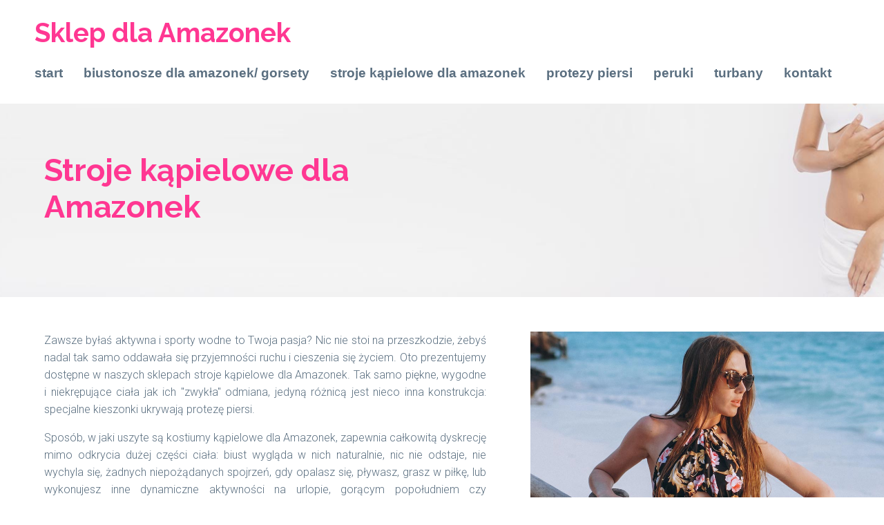

--- FILE ---
content_type: text/html; charset=UTF-8
request_url: https://sklepamazonka.pl/stroje-kapielowe-dla-amazonek.php
body_size: 2911
content:
<!doctype html>
<html lang="pl">
<head>
<!-- Global site tag (gtag.js) - Google Analytics -->
<script async src="https://www.googletagmanager.com/gtag/js?id=UA-160392445-1"></script>
<script>
  window.dataLayer = window.dataLayer || [];
  function gtag(){dataLayer.push(arguments);}
  gtag('js', new Date());

  gtag('config', 'UA-160392445-1');
</script>

	<meta charset="utf-8">
    <meta name="viewport" content="width=device-width, initial-scale=1, shrink-to-fit=no">
<title>Stroje kąpielowe dla Amazonek, po Mastektomii</title>

<link rel="shortcut icon" href="/favicon.ico" type="image/x-icon">
<link rel="icon" href="/favicon.ico" type="image/x-icon">


<meta name="author" content="PixelCaffe">

	<link href="https://fonts.googleapis.com/css?family=Raleway:300,400,700,900|Roboto:300,400,700,900&display=swap&subset=latin-ext" rel="stylesheet">
    <link rel="stylesheet" href="assets/css/reset.css">
	<link rel="stylesheet" href="https://stackpath.bootstrapcdn.com/bootstrap/4.1.1/css/bootstrap.min.css" integrity="sha384-WskhaSGFgHYWDcbwN70/dfYBj47jz9qbsMId/iRN3ewGhXQFZCSftd1LZCfmhktB" crossorigin="anonymous">
    <link rel="stylesheet" href="assets/css/styles.css">
	<link rel="stylesheet" href="assets/css/zdjecia.css">
	<link rel="stylesheet" href="assets/css/aos.css">
	
    
	


</head>
<body>
				<div id="pollSlider-button"><a rel="nofollow" rel="noreferrer"id="nav-toggle" href="#!" class="position"><span></span> </a></div>

	<div class="pollSlider">
		<ul>
				<li><a href="/">start
				</a></li><li><a href="biustonosze-dla-amazonek.php">biustonosze dla amazonek/ gorsety
				</a></li><li><a href="stroje-kapielowe-dla-amazonek.php">stroje kąpielowe dla amazonek
				</a></li><li><a href="protezy-piersi.php">protezy piersi
				</a></li><li><a href="peruki.php">peruki
				</a></li><li><a href="turbany.php">turbany
				</a></li><li><a href="kontakt.php">kontakt</a></li>
		</ul>
	</div>
	
	
		

		<div id="menuSubSite">
		
		<h1 id="logoTag"><a href="/">Sklep dla <span style="color:#ff3792">Amazonek</span></a></h1>
		
			<ul>
				<li><a href="/">start
				</a></li><li><a href="biustonosze-dla-amazonek.php">biustonosze dla amazonek/ gorsety
				</a></li><li><a href="stroje-kapielowe-dla-amazonek.php">stroje kąpielowe dla amazonek
				</a></li><li><a href="protezy-piersi.php">protezy piersi
				</a></li><li><a href="peruki.php">peruki
				</a></li><li><a href="turbany.php">turbany
				</a></li><li><a href="kontakt.php">kontakt</a></li>
				<li></li>
				<!--<li><a href="#"><img src="assets/img/fb.png" alt="facebook sklep"/></a></li>-->
			</ul>
					<div class="clearLine"></div>
		</div>	
		<section id="banerStart">
			<div class="l60">
				<h1 class="title">Stroje kąpielowe dla Amazonek</h1>
				
			</div>
		</section>

		<section id="tresc" class="add50Top">
				<div class="l60">
					<p>Zawsze byłaś aktywna i sporty wodne to Twoja pasja? Nic nie stoi na przeszkodzie, żebyś nadal tak samo oddawała się przyjemności ruchu i cieszenia się życiem. Oto prezentujemy dostępne w naszych sklepach stroje kąpielowe dla Amazonek. Tak samo piękne, wygodne i niekrępujące ciała jak ich "zwykła" odmiana, jedyną różnicą jest nieco inna konstrukcja: specjalne kieszonki ukrywają protezę piersi.</p>
					
					<p>
Sposób, w jaki uszyte są kostiumy kąpielowe dla Amazonek, zapewnia całkowitą dyskrecję mimo odkrycia dużej części ciała: biust wygląda w nich naturalnie, nic nie odstaje, nie wychyla się, żadnych niepożądanych spojrzeń, gdy opalasz się, pływasz, grasz w piłkę, lub wykonujesz inne dynamiczne aktywności na urlopie, gorącym popołudniem czy kiedykolwiek indziej.</p><p>
Kostium kąpielowy dla kobiet po mastektomii może być dobrym symbolem walki z chorobą i akceptacji ciała po operacji, bo umożliwia normalne funkcjonowanie w upalne dni, robienie tego co wszyscy inni ludzie, wręcz zapomnienie o przebytym zabiegu.
W&nbsp;każdym naszym sklepie dla Amazonek znajdziesz wiele różnych modeli: zarówno jednoczęściowe stroje kąpielowe dla Amazonek, jak i dwuczęściowe kostiumy bikini dla Amazonek. Większość z nich ma poszerzone ramiączka, dzięki którym ciężar protezy piersi będzie równo rozłożony na ramiona. Profesjonalnie skrojone, skromniejsze jednolite lub interesująco wielokolorowe, od klasycznych po bardzo nowoczesne: możesz swobodnie wybierać stroje kąpielowe dla Amazonek spośród szerokiego wachlarza naszej oferty.
Serdecznie zapraszamy - internetowy sklep stroje kąpielowe dla amazonek w najlepszych cenach.</p>


				</div>
				<div class="p40">
					<img src="assets/img/stroje-kapielowe.jpg" alt="Stroje kąpielowe" style="max-width:100%" />
				</div>
				<div class="fullRow" style="width:100%;clear:both">
				<div style="width:100%;padding:20px 5%">
					﻿<!--<a href='photos/kostiumy/kostium_kapielowy_dla_amazonek_dwuczesciowy_01.jpg' data-title='' rel='lightbox[kostiumy]' style='margin-left:0px'>-->
<img src='photos/kostiumy/kostium_kapielowy_dla_amazonek_dwuczesciowy_01.jpg' alt='kostium_kapielowy_dla_amazonek_dwuczesciowy_01' title='' class='zero' style='margin:15px 20px 0px 0px; max-width:125px;border:1px solid #ff98c7;border-radius:25px'/>
<!--</a>-->
<!--<a href='photos/kostiumy/kostium_kapielowy_dla_amazonek_dwuczesciowy_02.jpg' data-title='' rel='lightbox[kostiumy]' style='margin-left:0px'>-->
<img src='photos/kostiumy/kostium_kapielowy_dla_amazonek_dwuczesciowy_02.jpg' alt='kostium_kapielowy_dla_amazonek_dwuczesciowy_02' title='' class='zero' style='margin:15px 20px 0px 0px; max-width:125px;border:1px solid #ff98c7;border-radius:25px'/>
<!--</a>-->
<!--<a href='photos/kostiumy/kostium_kapielowy_dla_amazonek_dwuczesciowy_03.jpg' data-title='' rel='lightbox[kostiumy]' style='margin-left:0px'>-->
<img src='photos/kostiumy/kostium_kapielowy_dla_amazonek_dwuczesciowy_03.jpg' alt='kostium_kapielowy_dla_amazonek_dwuczesciowy_03' title='' class='zero' style='margin:15px 20px 0px 0px; max-width:125px;border:1px solid #ff98c7;border-radius:25px'/>
<!--</a>-->
<!--<a href='photos/kostiumy/kostium_kapielowy_dla_amazonek_dwuczesciowy_04.jpg' data-title='' rel='lightbox[kostiumy]' style='margin-left:0px'>-->
<img src='photos/kostiumy/kostium_kapielowy_dla_amazonek_dwuczesciowy_04.jpg' alt='kostium_kapielowy_dla_amazonek_dwuczesciowy_04' title='' class='zero' style='margin:15px 20px 0px 0px; max-width:125px;border:1px solid #ff98c7;border-radius:25px'/>
<!--</a>-->
<!--<a href='photos/kostiumy/kostium_kapielowy_dla_amazonek_dwuczesciowy_05.jpg' data-title='' rel='lightbox[kostiumy]' style='margin-left:0px'>-->
<img src='photos/kostiumy/kostium_kapielowy_dla_amazonek_dwuczesciowy_05.jpg' alt='kostium_kapielowy_dla_amazonek_dwuczesciowy_05' title='' class='zero' style='margin:15px 20px 0px 0px; max-width:125px;border:1px solid #ff98c7;border-radius:25px'/>
<!--</a>-->
<!--<a href='photos/kostiumy/kostium_kapielowy_dla_amazonek_dwuczesciowy_06.jpg' data-title='' rel='lightbox[kostiumy]' style='margin-left:0px'>-->
<img src='photos/kostiumy/kostium_kapielowy_dla_amazonek_dwuczesciowy_06.jpg' alt='kostium_kapielowy_dla_amazonek_dwuczesciowy_06' title='' class='zero' style='margin:15px 20px 0px 0px; max-width:125px;border:1px solid #ff98c7;border-radius:25px'/>
<!--</a>-->
<!--<a href='photos/kostiumy/kostium_kapielowy_dla_amazonek_dwuczesciowy_07.jpg' data-title='' rel='lightbox[kostiumy]' style='margin-left:0px'>-->
<img src='photos/kostiumy/kostium_kapielowy_dla_amazonek_dwuczesciowy_07.jpg' alt='kostium_kapielowy_dla_amazonek_dwuczesciowy_07' title='' class='zero' style='margin:15px 20px 0px 0px; max-width:125px;border:1px solid #ff98c7;border-radius:25px'/>
<!--</a>-->
<!--<a href='photos/kostiumy/kostium_kapielowy_dla_amazonek_dwuczesciowy_08.jpg' data-title='' rel='lightbox[kostiumy]' style='margin-left:0px'>-->
<img src='photos/kostiumy/kostium_kapielowy_dla_amazonek_dwuczesciowy_08.jpg' alt='kostium_kapielowy_dla_amazonek_dwuczesciowy_08' title='' class='zero' style='margin:15px 20px 0px 0px; max-width:125px;border:1px solid #ff98c7;border-radius:25px'/>
<!--</a>-->
<!--<a href='photos/kostiumy/kostium_kapielowy_dla_amazonek_dwuczesciowy_09.jpg' data-title='' rel='lightbox[kostiumy]' style='margin-left:0px'>-->
<img src='photos/kostiumy/kostium_kapielowy_dla_amazonek_dwuczesciowy_09.jpg' alt='kostium_kapielowy_dla_amazonek_dwuczesciowy_09' title='' class='zero' style='margin:15px 20px 0px 0px; max-width:125px;border:1px solid #ff98c7;border-radius:25px'/>
<!--</a>-->
<!--<a href='photos/kostiumy/kostium_kapielowy_dla_amazonek_dwuczesciowy_10.jpg' data-title='' rel='lightbox[kostiumy]' style='margin-left:0px'>-->
<img src='photos/kostiumy/kostium_kapielowy_dla_amazonek_dwuczesciowy_10.jpg' alt='kostium_kapielowy_dla_amazonek_dwuczesciowy_10' title='' class='zero' style='margin:15px 20px 0px 0px; max-width:125px;border:1px solid #ff98c7;border-radius:25px'/>
<!--</a>-->
<!--<a href='photos/kostiumy/kostium_kapielowy_dla_amazonek_jednoczesciowy_01.jpg' data-title='' rel='lightbox[kostiumy]' style='margin-left:0px'>-->
<img src='photos/kostiumy/kostium_kapielowy_dla_amazonek_jednoczesciowy_01.jpg' alt='kostium_kapielowy_dla_amazonek_jednoczesciowy_01' title='' class='zero' style='margin:15px 20px 0px 0px; max-width:125px;border:1px solid #ff98c7;border-radius:25px'/>
<!--</a>-->
<!--<a href='photos/kostiumy/kostium_kapielowy_dla_amazonek_jednoczesciowy_02.jpg' data-title='' rel='lightbox[kostiumy]' style='margin-left:0px'>-->
<img src='photos/kostiumy/kostium_kapielowy_dla_amazonek_jednoczesciowy_02.jpg' alt='kostium_kapielowy_dla_amazonek_jednoczesciowy_02' title='' class='zero' style='margin:15px 20px 0px 0px; max-width:125px;border:1px solid #ff98c7;border-radius:25px'/>
<!--</a>-->
<!--<a href='photos/kostiumy/kostium_kapielowy_dla_amazonek_jednoczesciowy_03.jpg' data-title='' rel='lightbox[kostiumy]' style='margin-left:0px'>-->
<img src='photos/kostiumy/kostium_kapielowy_dla_amazonek_jednoczesciowy_03.jpg' alt='kostium_kapielowy_dla_amazonek_jednoczesciowy_03' title='' class='zero' style='margin:15px 20px 0px 0px; max-width:125px;border:1px solid #ff98c7;border-radius:25px'/>
<!--</a>-->
<!--<a href='photos/kostiumy/kostium_kapielowy_dla_amazonek_jednoczesciowy_04.jpg' data-title='' rel='lightbox[kostiumy]' style='margin-left:0px'>-->
<img src='photos/kostiumy/kostium_kapielowy_dla_amazonek_jednoczesciowy_04.jpg' alt='kostium_kapielowy_dla_amazonek_jednoczesciowy_04' title='' class='zero' style='margin:15px 20px 0px 0px; max-width:125px;border:1px solid #ff98c7;border-radius:25px'/>
<!--</a>-->
<!--<a href='photos/kostiumy/kostium_kapielowy_dla_amazonek_jednoczesciowy_05.jpg' data-title='' rel='lightbox[kostiumy]' style='margin-left:0px'>-->
<img src='photos/kostiumy/kostium_kapielowy_dla_amazonek_jednoczesciowy_05.jpg' alt='kostium_kapielowy_dla_amazonek_jednoczesciowy_05' title='' class='zero' style='margin:15px 20px 0px 0px; max-width:125px;border:1px solid #ff98c7;border-radius:25px'/>
<!--</a>-->
<!--<a href='photos/kostiumy/kostium_kapielowy_dla_amazonek_jednoczesciowy_06.jpg' data-title='' rel='lightbox[kostiumy]' style='margin-left:0px'>-->
<img src='photos/kostiumy/kostium_kapielowy_dla_amazonek_jednoczesciowy_06.jpg' alt='kostium_kapielowy_dla_amazonek_jednoczesciowy_06' title='' class='zero' style='margin:15px 20px 0px 0px; max-width:125px;border:1px solid #ff98c7;border-radius:25px'/>
<!--</a>-->
<!--<a href='photos/kostiumy/kostium_kapielowy_dla_amazonek_jednoczesciowy_07.jpg' data-title='' rel='lightbox[kostiumy]' style='margin-left:0px'>-->
<img src='photos/kostiumy/kostium_kapielowy_dla_amazonek_jednoczesciowy_07.jpg' alt='kostium_kapielowy_dla_amazonek_jednoczesciowy_07' title='' class='zero' style='margin:15px 20px 0px 0px; max-width:125px;border:1px solid #ff98c7;border-radius:25px'/>
<!--</a>-->
<!--<a href='photos/kostiumy/kostium_kapielowy_dla_amazonek_jednoczesciowy_08.jpg' data-title='' rel='lightbox[kostiumy]' style='margin-left:0px'>-->
<img src='photos/kostiumy/kostium_kapielowy_dla_amazonek_jednoczesciowy_08.jpg' alt='kostium_kapielowy_dla_amazonek_jednoczesciowy_08' title='' class='zero' style='margin:15px 20px 0px 0px; max-width:125px;border:1px solid #ff98c7;border-radius:25px'/>
<!--</a>-->
<!--<a href='photos/kostiumy/kostium_kapielowy_dla_amazonek_jednoczesciowy_09.jpg' data-title='' rel='lightbox[kostiumy]' style='margin-left:0px'>-->
<img src='photos/kostiumy/kostium_kapielowy_dla_amazonek_jednoczesciowy_09.jpg' alt='kostium_kapielowy_dla_amazonek_jednoczesciowy_09' title='' class='zero' style='margin:15px 20px 0px 0px; max-width:125px;border:1px solid #ff98c7;border-radius:25px'/>
<!--</a>-->
<!--<a href='photos/kostiumy/kostium_kapielowy_dla_amazonek_jednoczesciowy_10.jpg' data-title='' rel='lightbox[kostiumy]' style='margin-left:0px'>-->
<img src='photos/kostiumy/kostium_kapielowy_dla_amazonek_jednoczesciowy_10.jpg' alt='kostium_kapielowy_dla_amazonek_jednoczesciowy_10' title='' class='zero' style='margin:15px 20px 0px 0px; max-width:125px;border:1px solid #ff98c7;border-radius:25px'/>
<!--</a>-->
<!--<a href='photos/kostiumy/kostium_kapielowy_dla_amazonek_jednoczesciowy_11.jpg' data-title='' rel='lightbox[kostiumy]' style='margin-left:0px'>-->
<img src='photos/kostiumy/kostium_kapielowy_dla_amazonek_jednoczesciowy_11.jpg' alt='kostium_kapielowy_dla_amazonek_jednoczesciowy_11' title='' class='zero' style='margin:15px 20px 0px 0px; max-width:125px;border:1px solid #ff98c7;border-radius:25px'/>
<!--</a>-->
<!--<a href='photos/kostiumy/kostium_kapielowy_dla_amazonek_jednoczesciowy_12.jpg' data-title='' rel='lightbox[kostiumy]' style='margin-left:0px'>-->
<img src='photos/kostiumy/kostium_kapielowy_dla_amazonek_jednoczesciowy_12.jpg' alt='kostium_kapielowy_dla_amazonek_jednoczesciowy_12' title='' class='zero' style='margin:15px 20px 0px 0px; max-width:125px;border:1px solid #ff98c7;border-radius:25px'/>
<!--</a>-->
<!--<a href='photos/kostiumy/kostium_kapielowy_dla_amazonek_jednoczesciowy_13.jpg' data-title='' rel='lightbox[kostiumy]' style='margin-left:0px'>-->
<img src='photos/kostiumy/kostium_kapielowy_dla_amazonek_jednoczesciowy_13.jpg' alt='kostium_kapielowy_dla_amazonek_jednoczesciowy_13' title='' class='zero' style='margin:15px 20px 0px 0px; max-width:125px;border:1px solid #ff98c7;border-radius:25px'/>
<!--</a>-->
<!--<a href='photos/kostiumy/kostium_kapielowy_dla_amazonek_jednoczesciowy_14.jpg' data-title='' rel='lightbox[kostiumy]' style='margin-left:0px'>-->
<img src='photos/kostiumy/kostium_kapielowy_dla_amazonek_jednoczesciowy_14.jpg' alt='kostium_kapielowy_dla_amazonek_jednoczesciowy_14' title='' class='zero' style='margin:15px 20px 0px 0px; max-width:125px;border:1px solid #ff98c7;border-radius:25px'/>
<!--</a>-->
<!--<a href='photos/kostiumy/kostium_kapielowy_dla_amazonek_jednoczesciowy_15.jpg' data-title='' rel='lightbox[kostiumy]' style='margin-left:0px'>-->
<img src='photos/kostiumy/kostium_kapielowy_dla_amazonek_jednoczesciowy_15.jpg' alt='kostium_kapielowy_dla_amazonek_jednoczesciowy_15' title='' class='zero' style='margin:15px 20px 0px 0px; max-width:125px;border:1px solid #ff98c7;border-radius:25px'/>
<!--</a>-->
<!--<a href='photos/kostiumy/kostium_kapielowy_dla_amazonek_jednoczesciowy_16.jpg' data-title='' rel='lightbox[kostiumy]' style='margin-left:0px'>-->
<img src='photos/kostiumy/kostium_kapielowy_dla_amazonek_jednoczesciowy_16.jpg' alt='kostium_kapielowy_dla_amazonek_jednoczesciowy_16' title='' class='zero' style='margin:15px 20px 0px 0px; max-width:125px;border:1px solid #ff98c7;border-radius:25px'/>
<!--</a>-->
<!--<a href='photos/kostiumy/kostium_kapielowy_dla_amazonek_jednoczesciowy_17.jpg' data-title='' rel='lightbox[kostiumy]' style='margin-left:0px'>-->
<img src='photos/kostiumy/kostium_kapielowy_dla_amazonek_jednoczesciowy_17.jpg' alt='kostium_kapielowy_dla_amazonek_jednoczesciowy_17' title='' class='zero' style='margin:15px 20px 0px 0px; max-width:125px;border:1px solid #ff98c7;border-radius:25px'/>
<!--</a>-->
<!--<a href='photos/kostiumy/kostium_kapielowy_dla_amazonek_jednoczesciowy_18.jpg' data-title='' rel='lightbox[kostiumy]' style='margin-left:0px'>-->
<img src='photos/kostiumy/kostium_kapielowy_dla_amazonek_jednoczesciowy_18.jpg' alt='kostium_kapielowy_dla_amazonek_jednoczesciowy_18' title='' class='zero' style='margin:15px 20px 0px 0px; max-width:125px;border:1px solid #ff98c7;border-radius:25px'/>
<!--</a>-->
<!--<a href='photos/kostiumy/kostium_kapielowy_dla_amazonek_jednoczesciowy_19.jpg' data-title='' rel='lightbox[kostiumy]' style='margin-left:0px'>-->
<img src='photos/kostiumy/kostium_kapielowy_dla_amazonek_jednoczesciowy_19.jpg' alt='kostium_kapielowy_dla_amazonek_jednoczesciowy_19' title='' class='zero' style='margin:15px 20px 0px 0px; max-width:125px;border:1px solid #ff98c7;border-radius:25px'/>
<!--</a>-->
<!--<a href='photos/kostiumy/kostium_kapielowy_dla_amazonek_jednoczesciowy_20.jpg' data-title='' rel='lightbox[kostiumy]' style='margin-left:0px'>-->
<img src='photos/kostiumy/kostium_kapielowy_dla_amazonek_jednoczesciowy_20.jpg' alt='kostium_kapielowy_dla_amazonek_jednoczesciowy_20' title='' class='zero' style='margin:15px 20px 0px 0px; max-width:125px;border:1px solid #ff98c7;border-radius:25px'/>
<!--</a>-->
<!--<a href='photos/kostiumy/kostium_kapielowy_dla_amazonek_jednoczesciowy_21.jpg' data-title='' rel='lightbox[kostiumy]' style='margin-left:0px'>-->
<img src='photos/kostiumy/kostium_kapielowy_dla_amazonek_jednoczesciowy_21.jpg' alt='kostium_kapielowy_dla_amazonek_jednoczesciowy_21' title='' class='zero' style='margin:15px 20px 0px 0px; max-width:125px;border:1px solid #ff98c7;border-radius:25px'/>
<!--</a>-->
				</div>
				</div>
		</section>
<section id="foot">
	
	<div class="tdBox">
	
<br />
	</div>
	
	<div class="tdBox">
	
	</div>
	
	<div class="tdBox">
	
	</div>

	<div class="clearLine"></div>
	<p style="text-align:right;margin:0px 50px 0px 0px;font-size:10px">&copy; 2024 | wykonanie: PixelCaffe</p>
</section>
<script type="text/javascript" src="https://code.jquery.com/jquery-1.12.0.min.js"></script>

<script src="https://cdn.rawgit.com/michalsnik/aos/2.1.1/dist/aos.js"></script>
<script>
    AOS.init();
  </script>
  <script>
(function($) {
  $(function() { // DOM Ready

    // Toggle navigation
    $('#nav-toggle').click(function() {
      this.classList.toggle("active");
      
      
    });
  });
})(jQuery);
</script>

	<script>
	$(document).ready(function() {
  $('#pollSlider-button').click(function() {
    if ($(this).css("margin-right") == "240px") {
      $('.pollSlider').animate({
        "margin-right": '-=240'
      });
      $('#pollSlider-button').animate({
        "margin-right": '-=240'
      });
    } else {
      $('.pollSlider').animate({
        "margin-right": '+=240'
      });
      $('#pollSlider-button').animate({
        "margin-right": '+=240'
      });
    }


  });
});
</script>
<script src="//ajax.googleapis.com/ajax/libs/jquery/1.8.3/jquery.min.js"></script>
</body>
</html>

--- FILE ---
content_type: text/css
request_url: https://sklepamazonka.pl/assets/css/styles.css
body_size: 5106
content:
/*@font-face {
    font-family: 'Gotham Bold';
    src: url('font/BreeSerif-Regular.ttf') format('ttf');
	src: url('font/BreeSerif-Regular.woff') format('woff');
    font-weight: normal;
    font-style: normal;
	
	font-family: 'Gotham Light';
    src: url('font/BebasNeue-Regular.ttf') format('ttf');
	src: url('font/BebasNeue-Regular.woff') format('woff');
    font-weight: normal;
    font-style: normal;

}

#ff3792 - pink

#5b6f80 grey
*/
html { height: 100%; }
body {
	width:100%;
	height:100%;
	
	font-family: 'Roboto', serif;
	background-color:#fff;
	font-size: 1.0em;
	color:#5b6f80;
	line-height:155%;
	font-weight:300;	
	
}

section {
	width:100%;
	clear:both;	
	
}

.row {
	width:100%;
	padding:0px 5% 0px 5%;
	clear:both;
}

.add130Top {
	padding-top:130px;
}

.add50Top {
	padding-top:50px;
}

.overlayText {
	display:none;
	background-color:#000;
	width:100%;
	height:100%;
	text-align:left;
	
}

.l40 {
	width:40%;
	float:left;
}

.p60 {
	width:55%;
	float:right;
	padding:5% 5% 5% 0%;
}

.p80 {
	width:75%;
	float:right;
	padding:5% 5% 5% 0%;
}

.l60 {
	width:55%;
	padding:0% 0% 0% 5%;
	float:left;
	 
	 
}

.p40 {
	width:40%;
	float:right;
	
	background-repeat:no-repeat;
	background-size:contain;
	
	 
}

.mxw {
	max-width:100%;
	float:left;
}

.green {
	color:#ff3792;
}

.sezonowe {
	
	width:100%;
	background-image: url("../img/tlo3.jpg");
	background-repeat:repeat-y;
	background-size:cover;
	background-position:center top;
	padding-top:50px;

}

a {
	text-decoration:none;
	color:#ff3792;
}
a:hover {
	text-decoration:underline;
}

h1,h2,h3,h4 {
/*color:#ff3792;*/
font-family: 'Raleway';
font-weight:900;
color:#666;
}

h1 {
	font-size:2.4em;
	margin-right:5%;
	font-weight:700;
	color:#5b6f80;

}

#logoTag {
	margin-left:50px;
	margin-top:25px;
}

.gold {
color:#ff3792;	
}


.title {
	color:#ff3792;font-size:2.8em;
	margin-top:70px;
}

.subtitle {
	color:#ff3792;font-size:1.8em;
}


.largerCap {
	font-size:1.5em;
	text-transform:uppercase;
	
}

h2 {

	
	letter-spacing:0px;
	line-height:135%;
	font-weight:900;

	
}

h3 {
	font-size:1.3em;
	margin-top:40px;
	font-style: italic;
	line-height:160%;
}

h4 {
	font-size:1.6em;
	margin-top:40px;
	font-weight:400;
	font-family:kurier;
}

p {
 font-size:1.0em;
 font-weight:300;
 line-height:160%;
 text-align:justify;
}

.rodzaje {
	font-size: 1.4rem !important;
	color: #ff3792;
	margin-left:0px;
}

.tdBox p {
	margin-right:12%;
	
}

.headerL {
	font-size:0.9em;
	font-weight:900;
	font-family: 'Source Sans Pro', 'sans-serif';
	color:#ff3792;
	padding-left:0 !important;
}

.eventDate p {
	color:#fff;
	font-weight:900;
	margin-bottom:0px;
}

.eventTitle p {
	color:#fff;
	font-weight:400;
}

.eventSpotlight {
	border-bottom:1px solid #fff;
	padding-bottom:10px;
	margin-bottom:25px;
	margin-right:12%;
}

.tlo1 {
    background-color: #ff3792d1;	
}

.tlo2 {
    background-color: #ff3792a8;	
}

.tlo3 {
    background-color: rgba(26,33,75,0.54);	
}

#wspolpraca p {
	color:#fff;
	
}
#start {
	height:100%;
	width:100%;
	}
	
	#topBox {
		width:100%;
		height:150px;
		clear:both;
	}
#banerStart {
	padding-top:150px;
	width:100%;
	height:430px;
	background-image: url("../img/banerStart.jpg");
	background-repeat:no-repeat;
	background-size:cover;
	background-position:center top;
}


#hairme {
	width:100%;
	background-image: url("../img/tlo1.jpg");
	background-repeat:repeat-y;
	background-size:cover;
	background-position:center top;
}

#piwa {
	width:100%;
	background-image: url("../img/tlo2.jpg");
	background-repeat:repeat-y;
	background-size:cover;
	background-position:center top;
	padding-bottom:50px;
}

#atuty {
	width:100%;
	height:100%;
	background-image: url("../img/sekcja-dol-tlo2.jpg");
	background-color:#000;
	background-repeat:no-repeat;
	background-size:cover;
	background-position:center bottom;
	
}

#wspolpraca {
	width:100%;
	background-image: url("../img/tlo-roz.jpg");
	background-repeat:repeat-y;
	background-size:cover;
	background-position:center top;
	padding:30px 0px;
}


#rodzaje-wlosow {
	width:100%;
	background-image: url("../img/zageszczanie-wlosow-tlo-new.jpg");
	background-repeat:repeat-y;
	background-size:cover;
	background-position:right top;
	height:100%;
}

#amazonki-bydgoszcz {
	width:100%;
	background-image: url("../img/amazonkiTlo.jpg");
	background-repeat:no-repeat;
	background-size:cover;
	background-position:left top;
	
}

#kontakt {
	width:100%;
	height:100%;
	background-image: url("../img/kontakt-tlo.jpg");
	background-repeat:repeat-y;
	background-size:cover;
	background-position:center top;
	
}


#welcomeSite {
	height:auto;	
}


#topLeft {
	height:20%;
	float:left;
	text-align:left;
	width:50%;
}

#topRight {
	height:20%;
	float:right;
	text-align:right;
	
}

#swiadectwa {
	margin-top:-50px;
}

#mainCover {
	width:85%;
	float:left;
	position:relative;
	height:calc(100% - 20px);
	padding-top:20px;
	background-image: url("../img/przedluzanie-wlosow-tlo.jpg");
	background-repeat:no-repeat;
	background-size:cover;
	background-position:right 20px;
}

#mainCoverSite {
	width:100%;
	
	height:350px;
	background-image: url("../img/baner-kontakt.jpg");
	background-repeat:no-repeat;
	background-size:cover;
	background-position:center top;
}

#testiBox {
	float:right;
	margin-right:8%;
	width:30%;
	padding:2% 3%;
	height:75%;
	margin-top:100px;
	background-color:#1c4d99;
}

#testiBoxMobile {
	display:none;
}
#testiBoxSite {
	float:right;
	margin-right:8%;
	width:30%;
	padding:2% 3%;
	height:75%;
	margin-top:100px;
	background-color:#1c4d99;
}

#testiBox p {
	font-family: 'Source Sans Pro', sans-serif;
	font-size:1.15em;
	font-weight:300;
	color:#fff;
	line-height:135%;
	letter-spacing:1px;
	margin-top:5%;
	font-style:italic;
}

#testiBoxMobile p {
	font-family: 'Source Sans Pro', sans-serif;
	font-size:1.15em;
	font-weight:300;
	color:#fff;
	line-height:135%;
	letter-spacing:1px;
	margin-top:5%;
	font-style:italic;
}

#testiBoxSite p {
	font-family: 'Source Sans Pro', sans-serif;
	font-size:1.15em;
	font-weight:300;
	color:#fff;
	line-height:135%;
	letter-spacing:1px;
	margin-top:5%;
	font-style:italic;
}

#program {
	/*background-image: url("../img/tlo-l3.jpg");*/
	background-size:cover;
	background-repeat:no-repeat;

}

#social {
	
	margin-bottom:5%:
}

.rekPanel1 {
width:30%;margin-left:5%;margin-right:5%;float:left; border:0px solid #ff0000;
}

.rekPanel2 {
width:25%;margin-right:5%;float:left;line-height:13px;
}

.rekPanel3 {
width:25%;margin-right:5%;float:right; border:0px solid #000333;
}

.scrbbl-embed {
	width:50%;
}



.desc {
	padding-bottom:8px;
	border-bottom:1px solid #ccc;
	margin-bottom:18px;
}
.parallax {
	
    height: 100%; 
    background-attachment: fixed;
    background-position: center;
    background-repeat: no-repeat;
    background-size: cover;
}

.testimony {
	    font-family: 'Source Sans Pro', sans-serif;
    font-size: 1.15em;
    font-weight: 300;
    line-height: 135%;
    letter-spacing: 1px;
    margin: 3% 10% 3% 10%;
    font-style: italic;
}

.moreBig {
	font-size: 1.3em;
	font-family: kurier;
	font-weight:600;
}

.tloSwiadectwa {
	background-image: url("../img/testimonyBackgrouond.jpg");
	background-size:cover;
	background-repeat:no-repeat;
	height:405px;
	background-position:center;
}

.takPrzycisk {
	background-color:rgba(55,105,44,0.61);
	padding:15px 25px;
	border:2px solid #ff3792;
	color:#fff;
	border-radius:25px;
}

.takPrzycisk:hover {
	color:#fff;
	background-color:rgb(55,105,44);
}

.niePrzycisk {
	color:#fff;
}

.niePrzycisk:hover {
	color:#fff;
}

.bbnList {
	font-family: 'Bebas Neue', sans-serif;
	font-weight:light;
	color:#de9407;
	margin-left:10%;
	font-size:1.8em;
}

.m15 {
	margin-left:15%;
}

.m20 {
	margin-left:20%;
}

.m25 {
	margin-left:25%;
}

.m30 {
	margin-left:30%;
}

.m35 {
	margin-left:35%;
}

.m40 {
	margin-left:40%;
}

.m45 {
	margin-left:45%;
}



#logo img {
	max-width:250px;
	
	
}

#ageAsk {
	width:100%;
	text-align:center;
}

#mainPanel {
	margin:auto;
	width:80%;
}

#mainPanelContainer {
	padding-top:80px;
}

.leftOne {
	width:50%;
	
	text-align:right;
	float:left;
	padding-top:5%;
}
.middleOne {
	width:50%;
	
	text-align:left;
	float:left;
}

.rightOne {
	width:100%;
	margin-left:0;
	text-align:center;
	clear:both;
	padding-top:1%;
}

.rightOneMobile {
	display:none;
}	

.content {
	width:60%;
	text-align:left;
	margin-left:5%;
	float:left;
}

.lContent {
	width:25%;
	float:left;
	margin-left:5%;
}
.contentMax {
	width:87%;
	text-align:left;
	margin-left:10%;
	
}

.lower {
	margin-top:40px;
}

.lowest {
	margin-top:80px;
}

.inverse {
	color:#fff;
	background-color:#ff3792;
	padding:5px 10px;
}

.inverse:hover {
	/*color:#97c5f7;*/
	color:#fff;
	background-color:#ff3792;
}

.dataBox {
	width:100px;
	height:100px;
	margin:0;
	float:left;
	border-right:1px solid #ff3792;
	border-top:1px solid #ff3792;
	padding:10px 15px;
	text-align:right;
	cursor:pointer;
}

.dataBox:hover {
	background-color:#ff3792;
	color:#fff;
}
.hours {
	font-weight:normal;
}

.card-header {
	background-color:#fff;
}
.card-body {
	margin-left:2rem;
}

.rImg {
	max-height:400px;
}

.collapse h4 {
	margin-top:0px;
}

.card {
	border:0px;
}

.card-body {
	padding-left:0px;
}
#logo {
	position:absolute;
	z-index:555;
	left:8%;
	top:10%;
}

#topRight {
	
background-image: url("../img/sklep-tlo.png");
	background-size:contain;
	background-repeat:no-repeat;
	width:126px;
	height:97px;
	background-position:right top;
}

.sklepLink {
	color:#fff;
	font-weight:900;
	margin:25% 25% 25% 25%;
	padding-top:30px;
}

.sklepLink:hover {
	color:#5b6f80;
}

#menu {
	width:15%;
	float:left;
	font-family: 'Source Sans Pro', sans-serif;
}

#menu ul {
	margin-top:135%;
	
	list-style:none;
	
}

#menu ul li {
	float:left;
	padding:0px 15px 0px 15px;
	height:35px;
	margin-top:0px;
	display:block;
	width:80%;
	margin-left:10%;
}

#menu ul li a {
	color:#5b6f80;
	font-weight:300;
	
	
	font-size:1.2em;
	padding-left:10px;
}

#menu ul li a img {
	
	max-width:20px;
	border-left:0px !important;
	margin-bottom:5px;
}

.noBorder {
border-left:0px !important;
}
#menu ul li a:hover {
	color:#ff3792;
	background-color:#fff;
	text-decoration:none;
}

#menu ul li:hover a{
	background-color:#fff;
	color:#ff3792;
	border-left:4px solid #ff3792;
}

#menu ul li:hover {
	background-color:#fff;
}

#menu ul a
{
	display:block;

	}
	
	

#menu ul li
{
	position:relative;
	float:left;
	
}


#menu ul ul
{
	display:none;
	position:absolute;
	top:100%;
	left:0;
	background:#fff;
	padding:0;
	z-index:9999999999999999999999999999999999999999999999999999999999999999999999999999999999999999999999999999999999999999999999999999999999999999999;
}

#menu ul ul li
{
	float:none;
	width:200px;
	text-align:left;
	z-index:9999999999999999999999999999999999999999999999999999999999999999999999999999999999999999999999999999999999999999999999999999999999999999999;
}

#menu ul li:hover > ul
{
	display:block
}

/*menu podstrony*/
#menuSubSite {
	
	float:left;
	font-family: 'Source Sans Pro', sans-serif;
	background-color:#fff;
	width:100%;
	height:150px;
	position:fixed;
}

#menuSubSite ul {
	margin-top:15px;
	margin-left:35px;
	list-style:none;
	float:left;
}

#menuSubSite ul li {
	float:left;
	padding:0px 15px 0px 15px;
	height:35px;
	margin-top:0px;
	display:inline;
	
}

#menuSubSite ul li a {
	color:#5b6f80;
	font-weight:600;
	
	
	font-size:1.2em;
	
}

#menuSubSite ul li a img {
	
	max-width:20px;
	border-left:0px !important;
	margin-bottom:5px;
}

.noBorder {
border-left:0px !important;
}
#menuSubSite ul li a:hover {
	color:#ff3792;
	background-color:#fff;
	text-decoration:none;
}

#menuSubSite ul li:hover a{
	background-color:#fff;
	color:#ff3792;
	border-bottom:2px solid #ff3792;
}

#menuSubSite ul li:hover {
	background-color:#fff;
}

#menuSubSite ul a
{
	display:block;

	}
	
	

#menuSubSite ul li
{
	position:relative;
	float:left;
	
}


#menuSubSite ul ul
{
	display:none;
	position:absolute;
	top:100%;
	left:0;
	background:#fff;
	padding:0;
	z-index:9999999999999999999999999999999999999999999999999999999999999999999999999999999999999999999999999999999999999999999999999999999999999999999;
}

#menuSubSite ul ul li
{
	float:none;
	width:200px;
	text-align:left;
	z-index:9999999999999999999999999999999999999999999999999999999999999999999999999999999999999999999999999999999999999999999999999999999999999999999;
}

#menuSubSite ul li:hover > ul
{
	display:block
}

/*koniec menu podstrony*/

#mainIndexArea {
	width:100%;
	height:90%;
	/*background-image:url('../img/mainTlo.jpg');
	background-attachment:fixed;
	background-size:cover;
	background-repeat:no-repeat;*/
	text-align:center;
}

#mainSubPageArea {
	width:100%;
	height:365px;
	background-image:url('../img/mainTlo.jpg');
	background-attachment:fixed;
	background-size:cover;
	background-repeat:no-repeat;
	text-align:center;
}

#welcome {
	margin:5%;
	text-align:center;
	width:90%;
}


#lowerIndexArea {
	width:100%;
	clear:both;
	height:580px;
}

.tdBox {
	width:calc(28% - 1px);
	margin-left:5%;
	float:left;
	border-right:0px solid #ff3792;
	
}

.tdBox img {
	max-width:65%;
}

.wszystkie {
	padding-top:50px;
}

.mgTop50 {
		margin-top:50px;
}

.tdBoxR {
	width:100%;
	
	float:left;
	
}

.noBorder {
	border:0px !important;
}
.borderedH {
	border-left:1px solid #ff3792;
	border-right:1px solid #ff3792;
}



.kAlert {
	line-height:80px;
	border-bottom:1px solid #ccc;
	width:100%;
}

.tl1i {
	background-image:url('../img/mapaTlo.jpg');
	background-size:cover;
	background-repeat:no-repeat;
}
.l50 {
	width:45%;
	float:left;
	margin-left:5%;
	
}


.left50 {
	width:50%;
	float:left;
}

.right50 {
	width:50%;
	float:right;
}

.testTitleBig {
		text-align:center;margin-top:25px;
	}
	
	.rekolekcjeOne {
		width:33%;float:left;height:100%;padding-left:5%;
	}
	
	.rekolekcjeTwo {
		width:34%;float:left;height:100%;padding-left:5%;
	}

	.family {
	background-image:url('../img/family.jpg');
	background-size:cover;
	background-repeat:no-repeat;
	height:550px;
	display:block;
	padding-left:0;
}

.groom {
	background-image:url('../img/groom.jpg');
	background-size:cover;
	background-repeat:no-repeat;
	height:550px;
	padding-left:0;
}

.single {
	background-image:url('../img/single.jpg');
	background-size:cover;
	background-repeat:no-repeat;
	height:550px;
	padding-left:0;
}

.categoryDesc {
	width:180px;
	height:180px;
	margin-top:370px;
	background-color:#fff;
	text-align:center;
	display:flex;
	align-items: center; 
}

.categoryDesc p {
	text-align:center;
	margin:auto;
	padding:0 20px;
}

.categoryDesc p a {
	font-family:kurier;
	font-size:1.3em;
	font-weight:900;
}

.socialFootLink {
	max-width:24px;
	float:left;
	margin-right:12px;
}
.subhead {
	font-size:1.6em;
	color:#7d59a3;
	margin-left:50px;
}

.left50 ol li{
	list-style:decimal;
	font-weight:300;
	margin-left:-10%;
}

.line {
	border-bottom:1px solid #7d59a3;
}



.white {
	color:#fff;
}

.addMarginLeft {
	margin-left:10%;
}

.addMarginRight {
	margin-right:10%;
}

.addMargin100 {
	padding-top:100px;
}

.addMargin50 {
	padding:50px;
}

.addMarginBrowar {
	padding:5% 10%;
}

.margin50 {
	margin:50px;
	font-weight:300;
}

.lewa35 {
	float:left;
	width:35%;
}

.prawa65 {
	float:right;
	width:65%;
}

.prawa65 p {
	margin:25px 50px;
}

#foot {
	background-color:#000;
	color:#fff;
	width:100%;
	height:auto;
	margin-bottom:0px !important;
}

#foot a {
	color:#fff;
	text-decoration:none;
	font-weight:400;
	font-size:14px;
	text-transform:none;
}

#foot a:hover {
	text-decoration:underline;
}

#foot p {
	margin:50px 25px 50px 50px;
	font-weight:400;
	font-size:14px;
}

#foot ul {
	margin:50px 25px 50px 50px;
	font-weight:400;
	font-size:14px;
}

.col3 {
	width:30%;
	float:left;
	margin-right:3%;
}


.fullWidth {
	width:100%;
	min-height:150px;
	clear:both;
}

.fullWidth p {
	margin:50px;
	font-weight:300;
}

.imgBox {
	width:33.333%;
	/*height:280px;*/
	float:left;
}

.contentContainerMax {
	width:100%;
	min-height:300px;
	background-image:url('../img/hokus.jpg');
	background-size:contain;
	background-repeat:no-repeat;
	background-attachment:fixed;
	background-position:bottom center;
}

.imgBox img {
	max-width:100%;
}

.hovereffect:hover {
	background-color:rgba(0,0,0,0.8);
}

.fullscreen-bg {
    position: absolute;
    top: 0;
    right: 0;
    bottom: 0;
    left: 0;
    overflow: hidden;
    z-index: -100;
}

.fullscreen-bg__video {
    position: absolute;
    top: 0;
    left: 0;
    width: 100%;
    height: 100%;
}
/* --*/

#mainBox {
	width:1370px;
	background-color:#fff;
	border:0px;
	padding:0px;
	clear:both;
	
}
.imageBox {
	width:33%;
	height:180px;
	float:left;
	padding:0;
	margin:0;
	opacity: .6;
}

.imageBox:hover {
	opacity:1;
}
.clearLine {
	width:100%;
	clear:both;
}

.rknTlo {
	background-image:url('../img/rekoBackground.jpg');
	background-repeat:no-repeat;
	background-size:cover;
	
	width:100%;
}

.delimiter {
	height:50px;
	background-color:#ff3792;
	width:100%;
	clear:both;
	margin-bottom:0px !important;
}
.leftZero {
	margin-left:0px;
}
.scrollToTop{
	width:100px; 
	height:130px;
	padding:10px; 
	text-align:center; 
	background: whiteSmoke;
	font-weight: bold;
	color: #444;
	text-decoration: none;
	position:fixed;
	top:475px;
	right:10px;
	display:none;
	background: url('../img/topIco.png') no-repeat 0px 20px;
}
.scrollToTop:hover{
	text-decoration:none;
	border-bottom:0px;
}

.newsDiv {
	margin-top:35px;
	padding-bottom:35px;
	border-bottom:1px solid #ccc;
}

.more {
	text-align:right;
	margin: 0px;
}

.moreButton {
	background-color:#ff3792;
	color:#fff;
	padding:3px 10px 5px 10px
}

.moreButton a:hover {
	background-color:fff;
	color:#ff3792;
}

.more a {
	
	padding:10px 40px;
	background-color:#ff3792;
	color:#fff;
	font-weight:400;
}

.more a:hover {
	
	padding:10px 40px;
	background-color:#fff;
	color:#ff3792;
	border:2px solid #755198;
	font-weight:400;
}

.m50p {
	margin-right:50px;
}


/*koniec menu*/
.active {
		font-weight:600;
	}
/*	
.boxIntro p {
	margin:50px;
	font-weight:300;
	color:#fff;
	 text-shadow: 1px 1px #000;
}
*/
.tloBiale {
	background-color:#fff;
	padding:25px 40px;
	color:#000;
	margin:50px;
	font-weight:300;
}

.middleBox {width:34%}


/*menu*/
.pollSlider {
  position: fixed;
  height: 100%;

  width: 270px;
  right: 0px;
  top:0px;
  margin-right:-270px;
  z-index:999999999999999999999;
   background: #ff3792;
   border-right:3px solid #ff3792;
   }
  
  .pollSlider ul {
	  margin-top:42px;
	  margin-left:25px;
	  font-weight:600;
	  text-transform:uppercase;
  }
  
  .pollSlider a {
	  text-decoration:none;
	  line-height:180%;
	  color:#fff;
	  padding:3px 5px;
  }
  
    .pollSlider a:hover {
		color:#ff3792;
		background-color:#fff;
	}
	
	.pollSlider li {border-bottom:0px solid #fff;
width:80%;}

.pollSlider li a {
	/*text-transform:uppercase;*/
	font-size:1.2em;
	font-weight:400;
	line-height:1.8em;
	font-family: 'Bree Serif', sans-serif;
}

.pollSlider li a img {
	max-width:22px;
	margin-right:4px;
}

.pollSlider li a img:hover {
	
}

.pollSlider li .last {
	border-bottom:0px;
}

#pollSlider-button {
  position: fixed;
  width: 55px;
  height: 50px;
  right: 25px;
  top: 8px;
  z-index:9999999;
  display:none;
}


/*ikonka*/
.position {
  position: absolute;
  top: 55px;
  right: 25px;
  -webkit-transition: all .3s ease;
  transition: all .3s ease;
  z-index: 99999;
}

#nav-toggle {
  cursor: pointer;
  padding: 10px 35px 16px 0px;
}

#nav-toggle span,
#nav-toggle span:before,
#nav-toggle span:after {
  cursor: pointer;
  border-radius: 1px;
  height: 3px;
  width: 44px;
  background: #000;
  position: absolute;
  display: block;
  content: '';
}

#nav-toggle span:before {
  top: -10px;
}

#nav-toggle span:after {
  bottom: -10px;
}

#nav-toggle span,
#nav-toggle span:before,
#nav-toggle span:after {
  -webkit-transition: all 200ms ease-in-out;
  transition: all 200ms ease-in-out;
}

#nav-toggle.active span {
  background-color: transparent;
  }

#nav-toggle.active span:before,
#nav-toggle.active span:after {
  top: 0;
}

#nav-toggle.active span:before {
  -webkit-transform: rotate(45deg);
          transform: rotate(45deg);
}

#nav-toggle.active span:after {
  -webkit-transform: rotate(-45deg);
          transform: rotate(-45deg);
}

/*mobile*/
@media screen and (max-width: 1400px) {
	
#mainBox {
	width:1270px;
	background-color:#fff;
	border:0px;
	padding:0px;
	clear:both;
	
}

#mainCover {
	height:700px;
}

#menu ul {
	margin-left:-25px;
}

#center {
	width:980px;
}

#center img {
	max-width:100%;
}

.b70 {
	width:657px;
}

.b30 {
	width:292px;
}
}


@media screen and (max-width: 1290px) {

.middleOne img {
	max-width:90%
}
#center {
	width:880px;
}

#center img {
	max-width:100%;
}

.b70 {
	width:557px;
}

.b30 {
	width:263px;
}

.imgBox {
	width:33.3333%;
	float:left;
}




}

@media screen and (max-width: 1190px) {
	#leftBar {
	width:15%;
	}
	
	#mainPanel {
		width:100%;
	}

	#testiBox {
		width:40%;
	}
	
	#testiBoxSite {
		width:40%;
	}
	
	#mainCover {
	height:600px;
}


	.pollSlider {
		margin-left:15%;
	}
#center {
	width:780px;
}

#center img {
	max-width:100%;
}

.b70 {
	width:547px;
}

.b30 {
	width:233px;
}

.b45 {
	width:46%
}

.b45i {
	width:46%
}

#menu ul li a {
	
	font-weight:300;
	font-size:1.2em;
}

#menu ul li {
	float:left;
	padding:0px 16px 0px 16px;
	
}
.rightOne {
		display:none;
	}
	
	.rightOneMobile {
		width:100%;
		clear:both;
		display:block;
		padding-top:30px;
		text-align:center !important;
	}
	
	.content {
	width:90%;
	margin-left:5%;
	}
	
	.lContent {
	width:95%;
	float:left;
	margin-left:5%;
}
	
	.rImg {
	display:none;
}

}

@media screen and (max-width: 1000px) {
	
	.rekPanel1 {
width:90%;margin-left:5%;margin-right:5%;float:left; border:0px solid #ff0000;
}

.rekPanel2 {
width:90%;margin-left:5%;margin-right:5%;float:left;line-height:13px;
}

.rekPanel3 {
width:90%;margin-left:5%;margin-right:5%;float:left; border:0px solid #000333;
}


	section {
		margin-left:0px;
	}
	#testiBox {
		display:none;
	}
	
	#testiBoxSite {
		display:none;
	}
	
	#carouselExampleIndicators {
	display:none;
}
	
	#testiBoxMobile {
	margin:auto;
	width:100%;
	padding:2% 3%;
	margin-top:20px;
	background-color:#1c4d99;
	display:block;
}



	
	
	#intro {
		width:100%;
	}
	#leftBar {
	display:none;
	}
	
	#mainPanel {
		width:100%;
	}
	
	#mainCover {
	height:350px;
	background-size:cover;
	/*background-image: url("../img/baner1mobile.jpg");*/
}


	.pollSlider {
		margin-left:0px;
	}
	
	#mainPanelContainer {
		width:100%;
	}
	
	.middleOne {
		width:40%
	}
	
	.leftOne {
		width:40%;
	}
	
	#onas {
	z-index:2;
	background-image: url("");
	

}

#program {
	background-image: url("");
	

}
	
	
}

@media screen and (max-width: 830px) {
	.scrbbl-embed {
	width:90%;
	
}



#mainBox {
	width:800px;
	background-color:#fff;
	border:0px;
	padding:0px;
	clear:both;
	
}

#center {
	width:510px;
}

#center img {
	max-width:100%;
}
#borderTextMobile {
	display:none;
}

.l50 {
	width:100%;
	float:left;
	
}

.imgBox {
	width:50%;
	float:left;
}

.middleOne {
		width:100%;
		margin:0px;
		text-align:center;
		padding-top:2%;
	}
	
	.middleOne img {
		max-width:50%;
	}
	
	.leftOne {
		width:100%;
		margin:0px;
		text-align:center;
	}

	h1 {
		
		line-height:135%;
		
	}
	
	h3 {
		font-size:1.3em;
		line-height:160%;
		
	}
	#menu ul {
		margin-left:0;
	}
	#menu ul li a {
	
	font-weight:300;
	font-size:1.0em;
}

#menu ul li {
	float:left;
	padding:0px 10px 0px 10px;
	
}




}

@media screen and (max-width: 780px) {
	
	.boxIntro {
		height:430px;
	}
	
#mainBox {
	width:100%;
}
#left {
	display:none;
}

#center {
	width:88%;
	padding:0 6% 0 6%;
}

#borderTextMobile {
	display:block;
	margin-right:30px;
}

.imageBox {
	width:50%;
	height:180px;
	float:left;
	padding:0;
	margin:0;
}

.rekolekcjeOne {
	width:50%;
	float:left;
}

.rekolekcjeTwo {
	width:50%;
	float:left;
}

#mainCover {
	
	background-image: url("../img/1mobile.jpg");
}

}

@media screen and (max-width: 1080px) {
	
	h1 {
	
	}
	
	h2 {
		font-size:2em;
	}
	
	.tdBox {
		width:45%;
		float:left;
		border:0px !important;
	}
	
	.left50 {
		width:100%;
		clear:both;
	}
	
	.right50 {
		width:100%;
		clear:both;
	}
	
	.l60 {
		width:100%;
	}
	
	.l40 {
		width:100%;
	}
	
	.p40 {
		width:100%;
	}
	
	.p60 {
		width:90%;
		margin:5% 0% 5% 10%;
	}
	
	.p80 {
		width:90%;
		margin:5% 0% 5% 10%;
	}
	
}


@media screen and (max-width: 640px) {
	
	
	
	.tdBox {
		width:100%;
		clear:both;
	}
	
	.tloSwiadectwa {
		height:auto;
	}
	
	.testTitleBig {
		text-align:center;
		margin-top:55px !important;
	}
	
	.col3 {
		width:100%;
		clear:both;
	}
	
	.prawa65 {
		width:100%;
		clear:both;
	}
	
	.lewa35 {
		width:100%;
		clear:both;
	}
	
	.smallNav {
	display:none;
}
	#menu {
		display:none;
	}
	
	#menuSubSite {
		display:none;
	}
	
	#pollSlider-button {
		display:block;
	}
	
	#mainPanelContainer {
	padding-top:40px;
}

.rekolekcjeOne {
	width:100%;
	float:left;
}

.rekolekcjeTwo {
	width:100%;
	float:left;
}

}

@media only screen and (min--moz-device-pixel-ratio: 1.3),

only screen and (-webkit-min-device-pixel-ratio: 1.3),

only screen and (min-device-pixel-ratio: 1.3) {

#pollSlider-button {
  position: fixed;
  width: 55px;
  height: 50px;
  right: 10px;
  top: 0px;
  z-index:9999999;
  display:block;
  
}

.scrbbl-embed {
	width:100%;
	
}

 #intro {
	  height:auto;
  }
  
  
  .rekolekcjeOne {
	width:100%;
	float:left;
}

.rekolekcjeTwo {
	width:100%;
	float:left;
}

.middleOne {
		width:100%;
		margin:0px;
	}
	
	.middleOne img {
		max-width:50%;
	}
	
	.leftOne {
		width:100%;
		margin:0px;
		text-align:center;
	}
	
	.rightOne {
		padding-bottom:30px;
		margin-bottom:30px;
	}
	
	.parallax {
		background-attachment: scroll;
	}
	
	#onas {
		margin-top:0px;
	}
	
	h2 {
		font-size:2em;
	}
	
		.rekPanel1 {
width:90%;margin-left:5%;margin-right:5%;float:left; border:0px solid #ff0000;
}

.rekPanel2 {
width:90%;margin-left:5%;margin-right:5%;float:left;line-height:13px;
}

.rekPanel3 {
width:90%;margin-left:5%;margin-right:5%;float:left; border:0px solid #000333;
}


	
}


  

@media (min-aspect-ratio: 16/9) {
  .fullscreen-bg__video {
    width: 100%;
    height: auto;
  }
  
 
}

@media (max-aspect-ratio: 16/9) {
  .fullscreen-bg__video {
    width: auto;
    height: 100%;
  }
  
 
}

@media (max-width: 767px) {
  .fullscreen-bg {
    background: url('../img/mainTlo.jpg') center center / cover no-repeat;
  }

  .fullscreen-bg__video {
    display: none;
  }
}




--- FILE ---
content_type: text/css
request_url: https://sklepamazonka.pl/assets/css/zdjecia.css
body_size: 828
content:
@supports not (display: grid) {
	.asdf span{
margin:1em;
}
.main-content {
	display:none;
}
		.pudlo {		width:100%;
color: #000;
    font-weight: 600;
	text-align:left;
}
.pudlo span{
margin:1em;
}

.plakaty:hover {
	opacity: 0.6;
	color: white;
  text-shadow: 0 0 5px rgba(0, 0, 0, 0.85);
}

.ulotki:hover {
	opacity: 0.6;
	color: white;
  text-shadow: 0 0 5px rgba(0, 0, 0, 0.85);
}

.teczki:hover {
	opacity: 0.6;
	color: white;
  text-shadow: 0 0 5px rgba(0, 0, 0, 0.85);
}

.foldery:hover {
	opacity: 0.6;
	color: white;
  text-shadow: 0 0 5px rgba(0, 0, 0, 0.85);
}

.zaproszenia:hover {
	opacity: 0.6;
	color: white;
  text-shadow: 0 0 5px rgba(0, 0, 0, 0.85);
}

.skladane:hover {
	opacity: 0.6;
	color: white;
  text-shadow: 0 0 5px rgba(0, 0, 0, 0.85);
}

.wizytowki:hover {
	opacity: 0.6;
	color: white;
  text-shadow: 0 0 5px rgba(0, 0, 0, 0.85);
}

.lewy {
width: calc(40% - 20px);
margin-right:20px;
float:left;
}

.plakaty {
height:300px;
width:100%;
  background-image:url('../img/plakatyN.png');
	  background-repeat:no-repeat;
	  background-size:cover;
	 background-position: center; 
}

.p1 {
width:100%;
height:20px;
}
.teczki {
width: 100%;
height:150px;
background-image:url(../img/teczkiN.png);
	  background-repeat:no-repeat;
	  background-size:cover;
	 background-position: center; 
}

.prawy {
width:60%;
float:left;
}

.ulotki {
width:33%;
height:300px;
background-image:url(../img/ulotkiN.png);
	  background-repeat:no-repeat;
	  background-size:cover;
	 background-position: center; 
float:left;
}

.skladane {
width:calc(67% - 20px);
height:140px;
background-image:url(../img/ulotki-skladaneN.png);
	  background-repeat:no-repeat;
	  background-size:cover;
	 background-position: center; 
margin-left:20px;
float:left;
}

.wizytowki {
width:33%;
height:140px;
float:left;
margin-left:20px;
margin-top:20px;
background-image:url(../img/wizytowkiN.png);
	  background-repeat:no-repeat;
	  background-size:cover;
	 background-position: center; 
}

.zaproszenia {
width:calc(66% + 20px);
background-image:url(../img/zaproszeniaN.png);
	  background-repeat:no-repeat;
	  background-size:cover;
	 background-position: center; 
float:left;
margin-top:20px;
height:150px;
}

.foldery {
height:310px;
width: calc(34% - 40px);
margin-left:20px;
margin-top:-140px;
background-image:url(../img/folderyN.png);
	  background-repeat:no-repeat;
	  background-size:cover;
	 background-position: center; 
float:left;
}
}
@supports (display: grid) {
		.asdf span{
margin:1em;
}
	.pudlo {
		display:none;
	}
	
.main-content {
  padding: 0;
  -webkit-box-flex: 1;
      -ms-flex: 1 1 80%;
          flex: 1 1 80%;
  /*min-height: 100vh;*/
}

.portfolio {
  display: -ms-grid;
  display: grid;
  height: 100%;
  -ms-grid-rows: (60px)[9];
      grid-template-rows: repeat(9, 60px);
  -ms-grid-columns: (1fr)[5];
      grid-template-columns: repeat(5, 1fr);
  grid-gap: 20px;
}

.portfolio-item {
  background: #f96855;
  color: #000;
  font-weight: 600;
  display: -webkit-box;
  display: -ms-flexbox;
  display: flex;
  -webkit-box-pack: top;
      -ms-flex-pack: top;
          justify-content: top;
  -webkit-box-align: left;
      -ms-flex-align: left;
          align-items: left;
  font-size: 1.0em;
  padding:1em;
  background-size: cover;
  background-position: top left;
  -webkit-transition: all ease-in-out 300ms;
  transition: all ease-in-out 300ms;
  position: relative;
  z-index: 10;
}

.portfolio-item:hover {
	opacity: 0.6;
}
.portfolio-item.small {
  -ms-grid-row: span 6;
      grid-row: span 6;
  -ms-grid-column: span 2;
      grid-column: span 2;
	  background-image:url('../img/plakatyN.png');
	  background-repeat:no-repeat;
	  background-size:cover;
}
.portfolio-item.medium {
  -ms-grid-row: span 6;
      grid-row: span 6;
  -ms-grid-column: span 1;
      grid-column: span 1;
	  	    background-image:url('../img/ulotkiN.png');
	  background-repeat:no-repeat;
	  background-size:cover;
}
.portfolio-item.large {
  -ms-grid-row: span 3;
      grid-row: span 3;
  -ms-grid-column: span 2;
      grid-column: span 2;
	    background-image:url('../img/ulotki-skladaneN.png');
	  background-repeat:no-repeat;
	  background-size:cover;
}
.portfolio-item.tall {
  -ms-grid-row: span 3;
      grid-row: span 3;
  -ms-grid-column: span 1;
      grid-column: span 1;
	  	    background-image:url('../img/wizytowkiN.png');
	  background-repeat:no-repeat;
	  background-size:cover;
}
.portfolio-item.wide {
  -ms-grid-row: span 6;
      grid-row: span 6;
  -ms-grid-column: span 1;
      grid-column: span 1;
	  background-image:url('../img/folderyN.png');
	  background-repeat:no-repeat;
	  background-size:cover;
}

.portfolio-item.six {
  -ms-grid-row: span 3;
      grid-row: span 3;
  -ms-grid-column: span 2;
      grid-column: span 2;
	  	    background-image:url('../img/teczkiN.png');
	  background-repeat:no-repeat;
	  background-size:cover;
}

.portfolio-item.seven {
  -ms-grid-row: span 3;
      grid-row: span 3;
  -ms-grid-column: span 2;
      grid-column: span 2;
	  	    background-image:url('../img/zaproszeniaN.png');
	  background-repeat:no-repeat;
	  background-size:cover;
}
.portfolio-item:hover {
  color: white;
  text-shadow: 0 0 5px rgba(0, 0, 0, 0.85);
}

}

/*------*/
@media screen and (max-width: 830px) {
@supports not (display: grid) {
		.asdf {
			
		}
		
		.lewy {
			width:100%;
			clear:both;
		}
		
		.prawy {
			width:100%;
			margin-left:0px;
		}
		
		.ulotki {
			width:calc(50% - 10px);
			margin-right:10px;
			float:left;
			height:150px;
			margin-top:20px;
		}
		
		.skladane {
				width:calc(50% - 10px);
			margin-left:10px;
			float:left;
			height:150px;
			margin-top:20px;
		}
		
		.wizytowki {
			width:100%;
			clear:both;
			margin-top:20px;
			margin-left:0px;
		}
		
		.foldery {
			width:calc(50% - 10px);
			margin-left:10px;
			float:left;
			height:150px;
			margin-top:20px;
			
		}
		
		.zaproszenia {
				width:calc(50% - 10px);
			margin-right:10px;
			float:left;
			height:150px;
			margin-top:20px;
			margin-left:0px;
		}
	}
	
	@supports (display: grid) {
			.asdf span{
margin:1em;
}

	
	.portfolio {
  display: -ms-grid;
  display: grid;
  height: 100%;
  -ms-grid-rows: (40px)[12];
      grid-template-rows: repeat(12, 40px);
  -ms-grid-columns: (1fr)[4];
      grid-template-columns: repeat(4, 1fr);
  grid-gap: 20px;
}

.portfolio-item.small {
  -ms-grid-row: span 6;
      grid-row: span 6;
  -ms-grid-column: span 2;
      grid-column: span 2;
	  background-image:url('../img/plakatyN.png');
	  background-repeat:no-repeat;
	  background-size:cover;
	  background-position:top;
}
.portfolio-item.medium {
  -ms-grid-row: span 3;
      grid-row: span 3;
  -ms-grid-column: span 2;
      grid-column: span 2;
	  	    background-image:url('../img/ulotkiN.png');
	  background-repeat:no-repeat;
	  background-size:cover;
	  background-position:center;
}
.portfolio-item.large {
  -ms-grid-row: span 3;
      grid-row: span 3;
  -ms-grid-column: span 2;
      grid-column: span 2;
	    background-image:url('../img/ulotki-skladaneN.png');
	  background-repeat:no-repeat;
	  background-size:cover;
}
.portfolio-item.tall {
  -ms-grid-row: span 3;
      grid-row: span 3;
  -ms-grid-column: span 2;
      grid-column: span 2;
	  	    background-image:url('../img/wizytowkiN.png');
	  background-repeat:no-repeat;
	  background-size:cover;
}
.portfolio-item.wide {
  -ms-grid-row: span 3;
      grid-row: span 3;
  -ms-grid-column: span 2;
      grid-column: span 2;
	  background-image:url('../img/folderyN.png');
	  background-repeat:no-repeat;
	  background-size:cover;
	  background-position:center;
}

.portfolio-item.six {
  -ms-grid-row: span 3;
      grid-row: span 3;
  -ms-grid-column: span 2;
      grid-column: span 2;
	  	    background-image:url('../img/teczkiN.png');
	  background-repeat:no-repeat;
	  background-size:cover;
}

.portfolio-item.seven {
  -ms-grid-row: span 3;
      grid-row: span 3;
  -ms-grid-column: span 2;
      grid-column: span 2;
	  	    background-image:url('../img/zaproszeniaN.png');
	  background-repeat:no-repeat;
	  background-size:cover;
}
.portfolio-item:hover {
  color: white;
  text-shadow: 0 0 5px rgba(0, 0, 0, 0.85);
}

}
}